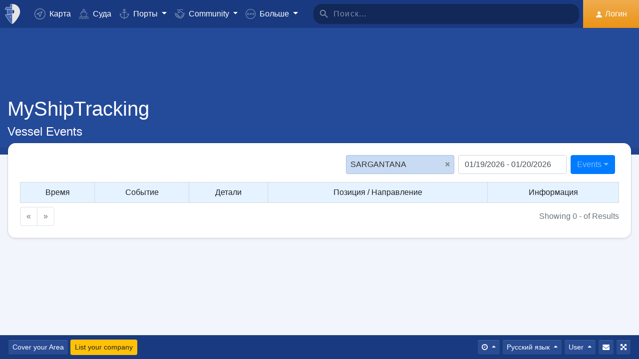

--- FILE ---
content_type: text/html; charset=UTF-8
request_url: https://www.myshiptracking.com/ru/login-box
body_size: 3594
content:
<div class="safearea"></div>
<div id="login_box_title">
    <button type="button" onclick="close_login_window();" class="close" data-dismiss="modal" aria-label="Close">
        <span aria-hidden="true">&times;</span>
    </button>
</div>
    <div id="login_box_avatar" class="rounded"><img src="/misc/myst-logo.svg" alt="Profile" width="60" height="60" /></div>
<div id="login_box_content">
    <div id="login_box_content_login">
        <div id="login_box_content_login_info"></div>




        <form id="login" action="/requests/user/process_login.php">
            <fieldset id="inputs">
                <div class="form-group">

                    <div class="input-group mb-2">
                        <div class="input-group-prepend">
                            <div class="input-group-text"><svg viewBox="0 0 465.882 465.882" width="512" xmlns="http://www.w3.org/2000/svg">
                                    <path d="m232.941 0c-128.442 0-232.941 104.499-232.941 232.941s104.499 232.941 232.941 232.941c40.961 0 81.239-10.777 116.499-31.179l-29.146-50.416c-26.416 15.284-56.629 23.36-87.353 23.36-96.338 0-174.706-78.368-174.706-174.706s78.368-174.706 174.706-174.706 174.706 78.368 174.706 174.706v25.364c0 19.052-12.241 32.871-29.118 32.871-16.052 0-29.118-13.066-29.118-29.118v-116.47h-40.251c-20.484-17.895-46.948-29.118-76.219-29.118-64.221 0-116.471 52.25-116.471 116.471s52.25 116.471 116.471 116.471c30.582 0 58.232-12.094 79.036-31.442 16.036 19.057 39.754 31.442 66.552 31.442 48.98 0 87.353-40.022 87.353-91.107v-25.364c0-128.442-104.499-232.941-232.941-232.941zm0 291.176c-32.118 0-58.235-26.118-58.235-58.235 0-32.118 26.118-58.235 58.235-58.235 32.118 0 58.235 26.118 58.235 58.235 0 32.118-26.117 58.235-58.235 58.235z" />
                                </svg></div>
                        </div>
                        <input id="email" type="text" name="email" class="form-control form-control-lg " id="inputGroupSuccess1" placeholder="Email / Username" aria-describedby="inputGroupSuccess1Status" autocomplete="off" required>
                    </div>
                </div>
                <div class="form-group">
                    <div class="input-group mb-2">
                        <div class="input-group-prepend">
                            <div class="input-group-text"><svg version="1.1" id="Capa_1" xmlns="http://www.w3.org/2000/svg" xmlns:xlink="http://www.w3.org/1999/xlink" x="0px" y="0px" viewBox="0 0 512 512" style="enable-background:new 0 0 512 512;" xml:space="preserve">
                                    <g>
                                        <g>
                                            <path d="M463.748,48.251c-64.336-64.336-169.013-64.335-233.349,0.001c-43.945,43.945-59.209,108.706-40.181,167.461 L4.396,401.536c-2.813,2.813-4.395,6.621-4.395,10.606V497c0,8.291,6.709,15,15,15h84.858c3.984,0,7.793-1.582,10.605-4.395 l21.211-21.226c3.237-3.237,4.819-7.778,4.292-12.334l-2.637-22.793l31.582-2.974c7.178-0.674,12.847-6.343,13.521-13.521 l2.974-31.582l22.793,2.651c4.233,0.571,8.496-0.85,11.704-3.691c3.193-2.856,5.024-6.929,5.024-11.206V363h27.422 c3.984,0,7.793-1.582,10.605-4.395l38.467-37.958c58.74,19.043,122.381,4.929,166.326-39.046 C528.084,217.266,528.084,112.587,463.748,48.251z M421.313,154.321c-17.549,17.549-46.084,17.549-63.633,0 s-17.549-46.084,0-63.633s46.084-17.549,63.633,0S438.861,136.772,421.313,154.321z" />
                                        </g>
                                    </g>
                                </svg></div>
                        </div>
                        <input id="password" type="password" name="password" class="form-control form-control-lg" id="inputGroupSuccess1" placeholder="Пароль" aria-describedby="inputGroupSuccess1Status" autocomplete="Password" required>
                    </div>
                </div>
                <div class="form-group">
                    <div class="custom-control custom-checkbox">
                        <input type="checkbox" class="custom-control-input" id="customCheckRemb">
                        <label class="custom-control-label" for="customCheckRemb">Remember me</label>
                    </div>
                </div>
                <input id="login_p" type="hidden" value="" name="login_p">
                <input id="login_lang" type="hidden" value="ru" name="login_lang">
            </fieldset>
            <input type="submit" id="submit_login" class="btn btn-primary btn-block btn-lg fullwidth" value="Логин">
        </form>
        <div class="d-flex bd-highlight">
                        <div class="pt-2 flex-fill bd-highlight"><a href="https://accounts.google.com/o/oauth2/auth?response_type=code&access_type=offline&client_id=243737267370-enioe2mit3hlebti7cn6fpl7opf5f636.apps.googleusercontent.com&redirect_uri=https%3A%2F%2Fwww.myshiptracking.com%2Fexternal-apis%2Fglogin%2Flogin-data.php&state=MSTURL&scope=profile%20email&approval_prompt=auto" class="w-100 btn btn-light google-login"><svg viewBox="0 0 512 512" xmlns="http://www.w3.org/2000/svg">
                        <path d="m472.4 213.9h-190.5c-8.4 0-15.2 6.8-15.2 15.2v60.9c0 8.4 6.8 15.2 15.2 15.2h107.3c-11.7 30.5-33.7 56-61.6 72.2l45.7 79.2c73.3-42.4 116.7-116.9 116.7-200.2 0-11.9-.9-20.4-2.6-29.9-1.4-7.3-7.7-12.6-15-12.6z" fill="#167ee6" />
                        <path d="m256.5 396.6c-52.5 0-98.3-28.7-122.9-71.1l-79.2 45.6c40.3 69.9 115.8 116.9 202.1 116.9 42.4 0 82.3-11.4 116.8-31.3v-.1l-45.7-79.2c-21 12.2-45.2 19.2-71.1 19.2z" fill="#12b347" />
                        <path d="m373.2 456.7v-.1l-45.7-79.2c-20.9 12.1-45.1 19.2-71 19.2v91.4c42.4 0 82.3-11.4 116.7-31.3z" fill="#0f993e" />
                        <path d="m114.4 254.5c0-25.9 7.1-50.1 19.2-71l-79.2-45.6c-20 34.3-31.4 74.1-31.4 116.6s11.4 82.3 31.4 116.6l79.2-45.6c-12.2-20.9-19.2-45.1-19.2-71z" fill="#ffd500" />
                        <path d="m256.5 112.4c34.2 0 65.7 12.2 90.2 32.4 6.1 5 14.9 4.6 20.4-.9l43.1-43.1c6.3-6.3 5.8-16.6-.9-22.4-41.1-35.8-94.6-57.4-152.8-57.4-86.3 0-161.8 47-202.1 116.9l79.2 45.6c24.6-42.4 70.4-71.1 122.9-71.1z" fill="#ff4b26" />
                        <path d="m346.7 144.8c6.1 5 14.9 4.6 20.4-.9l43.1-43.1c6.3-6.3 5.8-16.6-.9-22.4-41.1-35.8-94.6-57.4-152.8-57.4v91.4c34.2 0 65.7 12.1 90.2 32.4z" fill="#d93f21" />
                    </svg> Google</a>
            </div>
        </div>
        <p class="separator"><span style="background: #fff;">or</span></p>
        <div class="text-center">
            <a href="/ru/user/password-recovery" class="ajax-black">Я забыл свой Пароль</a>
                    </div>
        <div id="login_box_register">
            <a href="/ru/user/register" onclick="close_login_window();" class="btn btn-warning btn-block btn-lg fullwidth">Регистрация</a>
        </div>
    </div>
    <div id="login_box_content_logged">
        <ul>
            <li><a href="/ru/users/profile-" class="close_login">Profile Page</a></li>
            <li><a href="/ru/user/account/my-account" class="close_login">Мой Аккаунт</a></li>
            <li><a href="/ru/user/account/my-fleet" class="close_login">Управлять Флотами</a></li>
            <li><a href="/ru/user/account/my-areas" class="close_login">Мои Районы</a></li>
            <li><a href="/ru/user/account/my-photos" class="close_login">Мои Фотографии</a></li>
            <li><a href="/ru/user/account/my-saved-photos" class="close_login">Saved Photos</a></li>
            <li><a href="/ru/user/account/my-alerts" class="close_login">Предупреждения</a></li>
            <li><a href="/ru/user/account/my-station" class="close_login">Мои Станции</a></li>
            <li><a href="/ru/user/account/api" class="close_login">My API Keys</a></li>
        </ul>
        <input type="submit" id="logout-button" class="btn btn-primary btn-block btn-lg fullwidth" value="Выйти">

    </div>
</div>
<script>
    function getDoc(frame) {
        var doc = null;

        // IE8 cascading access check
        try {
            if (frame.contentWindow) {
                doc = frame.contentWindow.document;
            }
        } catch (err) {}

        if (doc) { // successful getting content
            return doc;
        }

        try { // simply checking may throw in ie8 under ssl or mismatched protocol
            doc = frame.contentDocument ? frame.contentDocument : frame.document;
        } catch (err) {
            // last attempt
            doc = frame.document;
        }
        return doc;
    }

    function formhash(form, password) {

        // Add the new element to our form. 
        $('#login_p').val(hex_sha512(password.val()));

        // Make sure the plaintext password doesn't get sent. 
        password.val("");

        // Finally submit the form. 
        //form.submit();
    }

    $("#login").submit(function(e) {
        e.preventDefault();

        if (login_submited)
            return;

        formhash($(this), $("#password"));

        //where #submit_button is id of your form submit button
        $("#submit_login").attr("disabled", "disabled");
        login_submited = true;
        var formObj = $(this);
        var formURL = formObj.attr("action");

        if (window.FormData !== undefined) // for HTML5 browsers
        {
            var formData = new FormData(this);
            $.ajax({
                url: formURL,
                type: 'POST',
                data: formData,
                keepActiveIfPageChange: true,
                mimeType: "multipart/form-data",
                contentType: false,
                cache: false,
                processData: false,
                success: function(data, textStatus, jqXHR) {
                    login_submited = false;
                    $("#submit_login").removeAttr("disabled");

                    if (data == "true") {
                        //logged_in = true;
                        //check_login();
                        reload_page_full();
                        //reconnect_socket();
                    } else {
                        //$('#login_box_content_login_info').html(data);
                        swal.fire({
                            title: "Error",
                            html: data,
                            icon: "error",
                            confirmButtonText: "OK"
                        });
                        //$('#login_box_content_login_info').show();
                    }
                    //check_login();
                    $('#login_p').val("");
                },
                error: function(jqXHR, textStatus, errorThrown) {
                    login_submited = false;
                    $("#submit_login").removeAttr("disabled");
                    //$('#login_box_content_login_info').text("Error");
                    swal.fire({
                        title: "Error",
                        html: "Error",
                        icon: "error",
                        confirmButtonText: "OK"
                    });
                    //$('#login_box_content_login_info').show();
                    $('#login_p').val("");
                }
            });

        } else //for olden browsers
        {
            //generate a random id
            var iframeId = 'unique' + (new Date().getTime());

            //create an empty iframe
            var iframe = $('<iframe src="javascript:false;" name="' + iframeId + '" />');

            //hide it
            iframe.hide();

            //set form target to iframe
            formObj.attr('target', iframeId);

            //Add iframe to body
            iframe.appendTo('body');
            iframe.load(function(e) {
                var doc = getDoc(iframe[0]);
                var docRoot = doc.body ? doc.body : doc.documentElement;
                var data = docRoot.innerHTML;
                //data is returned from server.

                login_submited = false;
                $("#submit_login").removeAttr("disabled");
            });

        }
    });

    $("#logout-button").click(function(e) {
        e.preventDefault();
        $.ajax({
            type: "POST",
            keepActiveIfPageChange: true,
            url: "/requests/user/logout.php",
            success: function(result) {
                //logged_in = false;
                //check_login();
                reload_page_full();
                //reconnect_socket();
            }
        });
    });
</script>

--- FILE ---
content_type: text/html; charset=utf-8
request_url: https://www.google.com/recaptcha/api2/aframe
body_size: 267
content:
<!DOCTYPE HTML><html><head><meta http-equiv="content-type" content="text/html; charset=UTF-8"></head><body><script nonce="BTcVdWwdkcEW1pYxI-0aPg">/** Anti-fraud and anti-abuse applications only. See google.com/recaptcha */ try{var clients={'sodar':'https://pagead2.googlesyndication.com/pagead/sodar?'};window.addEventListener("message",function(a){try{if(a.source===window.parent){var b=JSON.parse(a.data);var c=clients[b['id']];if(c){var d=document.createElement('img');d.src=c+b['params']+'&rc='+(localStorage.getItem("rc::a")?sessionStorage.getItem("rc::b"):"");window.document.body.appendChild(d);sessionStorage.setItem("rc::e",parseInt(sessionStorage.getItem("rc::e")||0)+1);localStorage.setItem("rc::h",'1768929764760');}}}catch(b){}});window.parent.postMessage("_grecaptcha_ready", "*");}catch(b){}</script></body></html>

--- FILE ---
content_type: application/javascript; charset=utf-8
request_url: https://fundingchoicesmessages.google.com/f/AGSKWxXonJKRyN1NDX0h5LUR2SgCjJnRpD1hPkm64yK9Jrw840QnTtcj3Pd2lwJzYsKY3Hk8wA1w9baLSsJh47CexC03Npg89in1Fp0HhPuFhou141hT9jCAizFlHsbDcoUiQvnnMu9WYAEirGCfdCV2HwN45REiN6wfUTVxQ16Ca7cd0pBt9Zr-yCvsHWqw/__custom_ad./ad_red..admarvel./adsyndication./ad-updated-
body_size: -1290
content:
window['cc08aab7-9128-4f92-9d81-1296a2e08d7f'] = true;